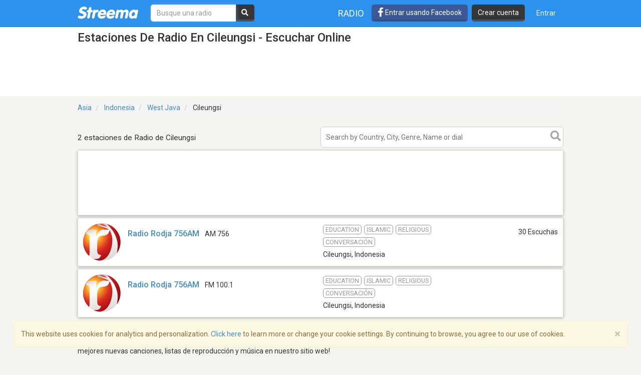

--- FILE ---
content_type: text/html; charset=utf-8
request_url: https://www.google.com/recaptcha/api2/aframe
body_size: -85
content:
<!DOCTYPE HTML><html><head><meta http-equiv="content-type" content="text/html; charset=UTF-8"></head><body><script nonce="soHNff_8HhUIVzqXBHNhSQ">/** Anti-fraud and anti-abuse applications only. See google.com/recaptcha */ try{var clients={'sodar':'https://pagead2.googlesyndication.com/pagead/sodar?'};window.addEventListener("message",function(a){try{if(a.source===window.parent){var b=JSON.parse(a.data);var c=clients[b['id']];if(c){var d=document.createElement('img');d.src=c+b['params']+'&rc='+(localStorage.getItem("rc::a")?sessionStorage.getItem("rc::b"):"");window.document.body.appendChild(d);sessionStorage.setItem("rc::e",parseInt(sessionStorage.getItem("rc::e")||0)+1);localStorage.setItem("rc::h",'1769875122657');}}}catch(b){}});window.parent.postMessage("_grecaptcha_ready", "*");}catch(b){}</script></body></html>

--- FILE ---
content_type: application/javascript; charset=utf-8
request_url: https://fundingchoicesmessages.google.com/f/AGSKWxVlrAfJNu5tEBcKF6J9h_UfPhc4wGMwFYL5h6as2w0nUrBuu_RofVa98-NLF1UYM4M0JCOs_nT1dh164FI26EI5d7HOHS3PzY36yxLj9_o4heBNld7vLgarH2ASFLl7-9dmCQW8Dg==?fccs=W251bGwsbnVsbCxudWxsLG51bGwsbnVsbCxudWxsLFsxNzY5ODc1MTIxLDQ4MDAwMDAwMF0sbnVsbCxudWxsLG51bGwsW251bGwsWzddXSwiaHR0cHM6Ly9lcy5zdHJlZW1hLmNvbS9yYWRpb3MvQ2lsZXVuZ3NpLTM1OTY1IixudWxsLFtbOCwiRmYwUkdIVHVuOEkiXSxbOSwiZW4tVVMiXSxbMTksIjIiXSxbMTcsIlswXSJdLFsyNCwiIl0sWzI5LCJmYWxzZSJdXV0
body_size: -209
content:
if (typeof __googlefc.fcKernelManager.run === 'function') {"use strict";this.default_ContributorServingResponseClientJs=this.default_ContributorServingResponseClientJs||{};(function(_){var window=this;
try{
var RH=function(a){this.A=_.t(a)};_.u(RH,_.J);var SH=_.ed(RH);var TH=function(a,b,c){this.B=a;this.params=b;this.j=c;this.l=_.F(this.params,4);this.o=new _.eh(this.B.document,_.O(this.params,3),new _.Qg(_.Rk(this.j)))};TH.prototype.run=function(){if(_.P(this.params,10)){var a=this.o;var b=_.fh(a);b=_.Od(b,4);_.jh(a,b)}a=_.Sk(this.j)?_.be(_.Sk(this.j)):new _.de;_.ee(a,9);_.F(a,4)!==1&&_.G(a,4,this.l===2||this.l===3?1:2);_.Fg(this.params,5)&&(b=_.O(this.params,5),_.hg(a,6,b));return a};var UH=function(){};UH.prototype.run=function(a,b){var c,d;return _.v(function(e){c=SH(b);d=(new TH(a,c,_.A(c,_.Qk,2))).run();return e.return({ia:_.L(d)})})};_.Uk(8,new UH);
}catch(e){_._DumpException(e)}
}).call(this,this.default_ContributorServingResponseClientJs);
// Google Inc.

//# sourceURL=/_/mss/boq-content-ads-contributor/_/js/k=boq-content-ads-contributor.ContributorServingResponseClientJs.en_US.Ff0RGHTun8I.es5.O/d=1/exm=kernel_loader,loader_js_executable/ed=1/rs=AJlcJMwj_NGSDs7Ec5ZJCmcGmg-e8qljdw/m=web_iab_tcf_v2_signal_executable
__googlefc.fcKernelManager.run('\x5b\x5b\x5b8,\x22\x5bnull,\x5b\x5bnull,null,null,\\\x22https:\/\/fundingchoicesmessages.google.com\/f\/AGSKWxWMFCZCrQ4uPKktfBybBhzx-pCqBn7TvlmM2bh6bvfElKj1FKep7Y6h_RIGKzGdVCYT6_orjIb0lf6Dcp0jPixg9wAUB2AK18CZxyYfzQgS1G1o9msbEDjOhpxBG3ezcEAYlZwllg\\\\u003d\\\\u003d\\\x22\x5d,null,null,\x5bnull,null,null,\\\x22https:\/\/fundingchoicesmessages.google.com\/el\/AGSKWxVR0zzr-UyDgqtYEFDP2s7bda2vRvVp1YaoDBuSi4IDtgS9sRJEPCZfSmJCUI2RSRRv9Sn4d8JX2UJjdbt4Lr6zRZdMSc3hnIX-THjC6mDBYgLJkIod_atSJ7HjkVHxe95DvppDwQ\\\\u003d\\\\u003d\\\x22\x5d,null,\x5bnull,\x5b7\x5d\x5d\x5d,\\\x22streema.com\\\x22,1,\\\x22en\\\x22,null,null,null,null,1\x5d\x22\x5d\x5d,\x5bnull,null,null,\x22https:\/\/fundingchoicesmessages.google.com\/f\/AGSKWxVbrKYs9kxaPzaOjzdQFMmgz4yttJKgUC-n5UUemyyF8bqs0GD2GiYSdutUlrqFf_iGJ83H54gLAdoBjIiqpQnHQo6ji0eHCulut6EINaKfZF93NrH8qrfaVFyKgAkUV2S1sAACIg\\u003d\\u003d\x22\x5d\x5d');}

--- FILE ---
content_type: application/javascript; charset=utf-8
request_url: https://fundingchoicesmessages.google.com/f/AGSKWxWBFIwv1cYBow_pf0LkgXL3M4GGnIheRZjiiJhnzl7DYazr6AORGuHM87GZ_VGEyo9CI4qtLeTlMAGAfPts6rByM5_stF4_5iBUIbWqdermxP0jBUnj4il682k3Xz50510swe5TdF-lU6xvJtXWBCPa6QJ9p3mpUh8s9WQRJ6EZN-ZT_FfyZmeT_1Dy/__ad_run./advert?/adfactor_.org/gads//vghd2.gif
body_size: -1286
content:
window['14cd52c4-0e57-4379-a3b2-0e431f83d7f3'] = true;